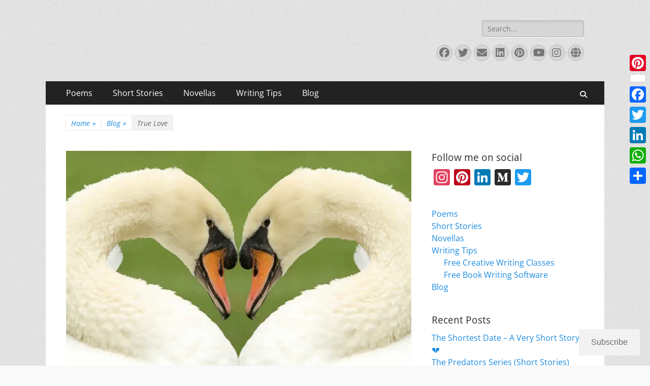

--- FILE ---
content_type: text/html; charset=UTF-8
request_url: https://www.priyaflorence.com/true-love/
body_size: 17488
content:
<!DOCTYPE html><html lang="en-US" prefix="og: https://ogp.me/ns# fb: http://ogp.me/ns/fb#"><head><meta charset="UTF-8"><meta name="viewport" content="width=device-width, initial-scale=1, minimum-scale=1"><link rel="profile" href="https://gmpg.org/xfn/11"> <script data-no-defer="1" data-ezscrex="false" data-cfasync="false" data-pagespeed-no-defer data-cookieconsent="ignore">var ctPublicFunctions = {"_ajax_nonce":"5cbd757aa7","_rest_nonce":"bb449cfb59","_ajax_url":"\/wp-admin\/admin-ajax.php","_rest_url":"https:\/\/www.priyaflorence.com\/wp-json\/","data__cookies_type":"native","data__ajax_type":"admin_ajax","data__bot_detector_enabled":0,"data__frontend_data_log_enabled":1,"cookiePrefix":"","wprocket_detected":false,"host_url":"www.priyaflorence.com","text__ee_click_to_select":"Click to select the whole data","text__ee_original_email":"The complete one is","text__ee_got_it":"Got it","text__ee_blocked":"Blocked","text__ee_cannot_connect":"Cannot connect","text__ee_cannot_decode":"Can not decode email. Unknown reason","text__ee_email_decoder":"CleanTalk email decoder","text__ee_wait_for_decoding":"The magic is on the way!","text__ee_decoding_process":"Please wait a few seconds while we decode the contact data."}</script> <script data-no-defer="1" data-ezscrex="false" data-cfasync="false" data-pagespeed-no-defer data-cookieconsent="ignore">var ctPublic = {"_ajax_nonce":"5cbd757aa7","settings__forms__check_internal":"0","settings__forms__check_external":"0","settings__forms__force_protection":0,"settings__forms__search_test":"1","settings__forms__wc_add_to_cart":"0","settings__data__bot_detector_enabled":0,"settings__sfw__anti_crawler":0,"blog_home":"https:\/\/www.priyaflorence.com\/","pixel__setting":"0","pixel__enabled":false,"pixel__url":null,"data__email_check_before_post":"1","data__email_check_exist_post":0,"data__cookies_type":"native","data__key_is_ok":true,"data__visible_fields_required":true,"wl_brandname":"Anti-Spam by CleanTalk","wl_brandname_short":"CleanTalk","ct_checkjs_key":"7f798ca22a574fd8dd5c29513bbc170ec68cfd3f8411779233a605c0da265270","emailEncoderPassKey":"9936df1bca4049db84ded342f60f081b","bot_detector_forms_excluded":"W10=","advancedCacheExists":false,"varnishCacheExists":false,"wc_ajax_add_to_cart":false}</script> <link media="all" href="https://www.priyaflorence.com/wp-content/cache/autoptimize/css/autoptimize_06868b9269be3f06994327b912b113e1.css" rel="stylesheet"><style media="screen">.site-title a,.site-description{position:absolute !important;clip:rect(1px 1px 1px 1px);clip:rect(1px,1px,1px,1px)}</style><title>True Love - Priya Florence Shah, Bestselling Author</title><meta name="description" content="Discover the essence of true love and embrace the path to genuine connection as a profound journey of heartbreak, transformation, and selflessness."/><meta name="robots" content="index, follow, max-snippet:-1, max-video-preview:-1, max-image-preview:large"/><link rel="canonical" href="https://www.priyaflorence.com/true-love/" /><meta property="og:locale" content="en_US" /><meta property="og:type" content="article" /><meta property="og:title" content="True Love - Priya Florence Shah, Bestselling Author" /><meta property="og:description" content="Discover the essence of true love and embrace the path to genuine connection as a profound journey of heartbreak, transformation, and selflessness." /><meta property="og:url" content="https://www.priyaflorence.com/true-love/" /><meta property="og:site_name" content="Priya Florence Shah, Bestselling Author" /><meta property="article:publisher" content="https://www.facebook.com/priya.florence" /><meta property="article:author" content="https://www.facebook.com/priya.florence/" /><meta property="article:tag" content="Free Verse Poem" /><meta property="article:tag" content="Healing Poems" /><meta property="article:tag" content="Poem About True Love" /><meta property="article:tag" content="Poems About True Love" /><meta property="article:tag" content="True Love Poem" /><meta property="article:tag" content="True Love Poems" /><meta property="article:section" content="Blog" /><meta property="og:updated_time" content="2023-11-06T20:17:35+00:00" /><meta property="og:image" content="https://i0.wp.com/www.priyaflorence.com/wp-content/uploads/2023/11/True-Love.jpg" /><meta property="og:image:secure_url" content="https://i0.wp.com/www.priyaflorence.com/wp-content/uploads/2023/11/True-Love.jpg" /><meta property="og:image:width" content="940" /><meta property="og:image:height" content="600" /><meta property="og:image:alt" content="True Love" /><meta property="og:image:type" content="image/jpeg" /><meta property="article:published_time" content="2023-11-06T16:25:31+00:00" /><meta property="article:modified_time" content="2023-11-06T20:17:35+00:00" /><meta name="twitter:card" content="summary_large_image" /><meta name="twitter:title" content="True Love - Priya Florence Shah, Bestselling Author" /><meta name="twitter:description" content="Discover the essence of true love and embrace the path to genuine connection as a profound journey of heartbreak, transformation, and selflessness." /><meta name="twitter:site" content="@PriyaFlorence" /><meta name="twitter:creator" content="@MarsGlowSeries" /><meta name="twitter:image" content="https://i0.wp.com/www.priyaflorence.com/wp-content/uploads/2023/11/True-Love.jpg" /><meta name="twitter:label1" content="Written by" /><meta name="twitter:data1" content="Priya Florence Shah" /><meta name="twitter:label2" content="Time to read" /><meta name="twitter:data2" content="Less than a minute" /> <script type="application/ld+json" class="rank-math-schema">{"@context":"https://schema.org","@graph":[{"@type":["Person","Organization"],"@id":"https://www.priyaflorence.com/#person","name":"Priya Florence Shah","sameAs":["https://www.facebook.com/priya.florence","https://twitter.com/PriyaFlorence"]},{"@type":"WebSite","@id":"https://www.priyaflorence.com/#website","url":"https://www.priyaflorence.com","name":"Priya Florence Shah","publisher":{"@id":"https://www.priyaflorence.com/#person"},"inLanguage":"en-US"},{"@type":"ImageObject","@id":"https://i0.wp.com/www.priyaflorence.com/wp-content/uploads/2023/11/True-Love.jpg?fit=940%2C600&amp;ssl=1","url":"https://i0.wp.com/www.priyaflorence.com/wp-content/uploads/2023/11/True-Love.jpg?fit=940%2C600&amp;ssl=1","width":"940","height":"600","caption":"True Love","inLanguage":"en-US"},{"@type":"WebPage","@id":"https://www.priyaflorence.com/true-love/#webpage","url":"https://www.priyaflorence.com/true-love/","name":"True Love - Priya Florence Shah, Bestselling Author","datePublished":"2023-11-06T16:25:31+00:00","dateModified":"2023-11-06T20:17:35+00:00","isPartOf":{"@id":"https://www.priyaflorence.com/#website"},"primaryImageOfPage":{"@id":"https://i0.wp.com/www.priyaflorence.com/wp-content/uploads/2023/11/True-Love.jpg?fit=940%2C600&amp;ssl=1"},"inLanguage":"en-US"},{"@type":"Person","@id":"https://www.priyaflorence.com/author/priyaflorence/","name":"Priya Florence Shah","url":"https://www.priyaflorence.com/author/priyaflorence/","image":{"@type":"ImageObject","@id":"https://secure.gravatar.com/avatar/87c20d9974ed4113c339b64c64221a1eaf71ee0fa9fda59b5255fb80c4213c90?s=96&amp;d=mm&amp;r=g","url":"https://secure.gravatar.com/avatar/87c20d9974ed4113c339b64c64221a1eaf71ee0fa9fda59b5255fb80c4213c90?s=96&amp;d=mm&amp;r=g","caption":"Priya Florence Shah","inLanguage":"en-US"},"sameAs":["https://www.priyaflorence.com","https://www.facebook.com/priya.florence/","https://twitter.com/https://twitter.com/MarsGlowSeries"]},{"@type":"BlogPosting","headline":"True Love - Priya Florence Shah, Bestselling Author","datePublished":"2023-11-06T16:25:31+00:00","dateModified":"2023-11-06T20:17:35+00:00","author":{"@id":"https://www.priyaflorence.com/author/priyaflorence/","name":"Priya Florence Shah"},"publisher":{"@id":"https://www.priyaflorence.com/#person"},"description":"Discover the essence of true love and embrace the path to genuine connection as a profound journey of heartbreak, transformation, and selflessness.","name":"True Love - Priya Florence Shah, Bestselling Author","@id":"https://www.priyaflorence.com/true-love/#richSnippet","isPartOf":{"@id":"https://www.priyaflorence.com/true-love/#webpage"},"image":{"@id":"https://i0.wp.com/www.priyaflorence.com/wp-content/uploads/2023/11/True-Love.jpg?fit=940%2C600&amp;ssl=1"},"inLanguage":"en-US","mainEntityOfPage":{"@id":"https://www.priyaflorence.com/true-love/#webpage"}}]}</script> <link rel='dns-prefetch' href='//static.addtoany.com' /><link rel='dns-prefetch' href='//secure.gravatar.com' /><link rel='dns-prefetch' href='//stats.wp.com' /><link rel='dns-prefetch' href='//v0.wordpress.com' /><link rel='dns-prefetch' href='//jetpack.wordpress.com' /><link rel='dns-prefetch' href='//s0.wp.com' /><link rel='dns-prefetch' href='//public-api.wordpress.com' /><link rel='dns-prefetch' href='//0.gravatar.com' /><link rel='dns-prefetch' href='//1.gravatar.com' /><link rel='dns-prefetch' href='//2.gravatar.com' /><link rel='dns-prefetch' href='//widgets.wp.com' /><link rel='preconnect' href='//c0.wp.com' /><link rel='preconnect' href='//i0.wp.com' /><link rel="alternate" type="application/rss+xml" title="Priya Florence Shah, Bestselling Author &raquo; Feed" href="https://www.priyaflorence.com/feed/" /><link rel="alternate" type="application/rss+xml" title="Priya Florence Shah, Bestselling Author &raquo; Comments Feed" href="https://www.priyaflorence.com/comments/feed/" /> <script type="text/javascript">window._wpemojiSettings = {"baseUrl":"https:\/\/s.w.org\/images\/core\/emoji\/16.0.1\/72x72\/","ext":".png","svgUrl":"https:\/\/s.w.org\/images\/core\/emoji\/16.0.1\/svg\/","svgExt":".svg","source":{"concatemoji":"https:\/\/www.priyaflorence.com\/wp-includes\/js\/wp-emoji-release.min.js?ver=6.8.3"}};
/*! This file is auto-generated */
!function(s,n){var o,i,e;function c(e){try{var t={supportTests:e,timestamp:(new Date).valueOf()};sessionStorage.setItem(o,JSON.stringify(t))}catch(e){}}function p(e,t,n){e.clearRect(0,0,e.canvas.width,e.canvas.height),e.fillText(t,0,0);var t=new Uint32Array(e.getImageData(0,0,e.canvas.width,e.canvas.height).data),a=(e.clearRect(0,0,e.canvas.width,e.canvas.height),e.fillText(n,0,0),new Uint32Array(e.getImageData(0,0,e.canvas.width,e.canvas.height).data));return t.every(function(e,t){return e===a[t]})}function u(e,t){e.clearRect(0,0,e.canvas.width,e.canvas.height),e.fillText(t,0,0);for(var n=e.getImageData(16,16,1,1),a=0;a<n.data.length;a++)if(0!==n.data[a])return!1;return!0}function f(e,t,n,a){switch(t){case"flag":return n(e,"\ud83c\udff3\ufe0f\u200d\u26a7\ufe0f","\ud83c\udff3\ufe0f\u200b\u26a7\ufe0f")?!1:!n(e,"\ud83c\udde8\ud83c\uddf6","\ud83c\udde8\u200b\ud83c\uddf6")&&!n(e,"\ud83c\udff4\udb40\udc67\udb40\udc62\udb40\udc65\udb40\udc6e\udb40\udc67\udb40\udc7f","\ud83c\udff4\u200b\udb40\udc67\u200b\udb40\udc62\u200b\udb40\udc65\u200b\udb40\udc6e\u200b\udb40\udc67\u200b\udb40\udc7f");case"emoji":return!a(e,"\ud83e\udedf")}return!1}function g(e,t,n,a){var r="undefined"!=typeof WorkerGlobalScope&&self instanceof WorkerGlobalScope?new OffscreenCanvas(300,150):s.createElement("canvas"),o=r.getContext("2d",{willReadFrequently:!0}),i=(o.textBaseline="top",o.font="600 32px Arial",{});return e.forEach(function(e){i[e]=t(o,e,n,a)}),i}function t(e){var t=s.createElement("script");t.src=e,t.defer=!0,s.head.appendChild(t)}"undefined"!=typeof Promise&&(o="wpEmojiSettingsSupports",i=["flag","emoji"],n.supports={everything:!0,everythingExceptFlag:!0},e=new Promise(function(e){s.addEventListener("DOMContentLoaded",e,{once:!0})}),new Promise(function(t){var n=function(){try{var e=JSON.parse(sessionStorage.getItem(o));if("object"==typeof e&&"number"==typeof e.timestamp&&(new Date).valueOf()<e.timestamp+604800&&"object"==typeof e.supportTests)return e.supportTests}catch(e){}return null}();if(!n){if("undefined"!=typeof Worker&&"undefined"!=typeof OffscreenCanvas&&"undefined"!=typeof URL&&URL.createObjectURL&&"undefined"!=typeof Blob)try{var e="postMessage("+g.toString()+"("+[JSON.stringify(i),f.toString(),p.toString(),u.toString()].join(",")+"));",a=new Blob([e],{type:"text/javascript"}),r=new Worker(URL.createObjectURL(a),{name:"wpTestEmojiSupports"});return void(r.onmessage=function(e){c(n=e.data),r.terminate(),t(n)})}catch(e){}c(n=g(i,f,p,u))}t(n)}).then(function(e){for(var t in e)n.supports[t]=e[t],n.supports.everything=n.supports.everything&&n.supports[t],"flag"!==t&&(n.supports.everythingExceptFlag=n.supports.everythingExceptFlag&&n.supports[t]);n.supports.everythingExceptFlag=n.supports.everythingExceptFlag&&!n.supports.flag,n.DOMReady=!1,n.readyCallback=function(){n.DOMReady=!0}}).then(function(){return e}).then(function(){var e;n.supports.everything||(n.readyCallback(),(e=n.source||{}).concatemoji?t(e.concatemoji):e.wpemoji&&e.twemoji&&(t(e.twemoji),t(e.wpemoji)))}))}((window,document),window._wpemojiSettings);</script> <script type="text/javascript" id="jetpack_related-posts-js-extra">var related_posts_js_options = {"post_heading":"h4"};</script> <script type="text/javascript" id="addtoany-core-js-before">window.a2a_config=window.a2a_config||{};a2a_config.callbacks=[];a2a_config.overlays=[];a2a_config.templates={};</script> <script type="text/javascript" defer src="https://static.addtoany.com/menu/page.js" id="addtoany-core-js"></script> <script type="text/javascript" src="https://www.priyaflorence.com/wp-includes/js/jquery/jquery.min.js?ver=3.7.1" id="jquery-core-js"></script> <script type="text/javascript" id="cookie-law-info-js-extra">var Cli_Data = {"nn_cookie_ids":[],"cookielist":[],"non_necessary_cookies":[],"ccpaEnabled":"","ccpaRegionBased":"","ccpaBarEnabled":"","strictlyEnabled":["necessary","obligatoire"],"ccpaType":"gdpr","js_blocking":"","custom_integration":"","triggerDomRefresh":"","secure_cookies":""};
var cli_cookiebar_settings = {"animate_speed_hide":"500","animate_speed_show":"500","background":"#a37632","border":"#b1a6a6c2","border_on":"","button_1_button_colour":"#000","button_1_button_hover":"#000000","button_1_link_colour":"#fff","button_1_as_button":"1","button_1_new_win":"","button_2_button_colour":"#333","button_2_button_hover":"#292929","button_2_link_colour":"#444","button_2_as_button":"","button_2_hidebar":"1","button_3_button_colour":"#000","button_3_button_hover":"#000000","button_3_link_colour":"#fff","button_3_as_button":"1","button_3_new_win":"","button_4_button_colour":"#000","button_4_button_hover":"#000000","button_4_link_colour":"#fff","button_4_as_button":"1","button_7_button_colour":"#61a229","button_7_button_hover":"#4e8221","button_7_link_colour":"#fff","button_7_as_button":"1","button_7_new_win":"","font_family":"Lucida Sans Unicode, Lucida Grande, sans-serif","header_fix":"","notify_animate_hide":"1","notify_animate_show":"","notify_div_id":"#cookie-law-info-bar","notify_position_horizontal":"right","notify_position_vertical":"bottom","scroll_close":"","scroll_close_reload":"","accept_close_reload":"","reject_close_reload":"","showagain_tab":"1","showagain_background":"#fff","showagain_border":"#000","showagain_div_id":"#cookie-law-info-again","showagain_x_position":"100px","text":"#000","show_once_yn":"","show_once":"10000","logging_on":"","as_popup":"","popup_overlay":"1","bar_heading_text":"","cookie_bar_as":"banner","popup_showagain_position":"bottom-right","widget_position":"left"};
var log_object = {"ajax_url":"https:\/\/www.priyaflorence.com\/wp-admin\/admin-ajax.php"};</script> <!--[if lt IE 9]> <script type="text/javascript" src="https://www.priyaflorence.com/wp-content/themes/catch-responsive/js/html5.min.js?ver=3.7.3" id="catchresponsive-html5-js"></script> <![endif]--><link rel="https://api.w.org/" href="https://www.priyaflorence.com/wp-json/" /><link rel="alternate" title="JSON" type="application/json" href="https://www.priyaflorence.com/wp-json/wp/v2/posts/1364" /><link rel="EditURI" type="application/rsd+xml" title="RSD" href="https://www.priyaflorence.com/xmlrpc.php?rsd" /><meta name="generator" content="WordPress 6.8.3" /><link rel='shortlink' href='https://wp.me/panTDl-m0' /><link rel="alternate" title="oEmbed (JSON)" type="application/json+oembed" href="https://www.priyaflorence.com/wp-json/oembed/1.0/embed?url=https%3A%2F%2Fwww.priyaflorence.com%2Ftrue-love%2F" /><link rel="alternate" title="oEmbed (XML)" type="text/xml+oembed" href="https://www.priyaflorence.com/wp-json/oembed/1.0/embed?url=https%3A%2F%2Fwww.priyaflorence.com%2Ftrue-love%2F&#038;format=xml" /><meta http-equiv="imagetoolbar" content="no"> <script>document.oncontextmenu = function () {
                return false;
            };</script> <script type="text/javascript">document.onselectstart = function () {
                event = event || window.event;
                var custom_input = event.target || event.srcElement;

                if (custom_input.type !== "text" && custom_input.type !== "textarea" && custom_input.type !== "password") {
                    return false;
                } else {
                    return true;
                }

            };
            if (window.sidebar) {
                document.onmousedown = function (e) {
                    var obj = e.target;
                    if (obj.tagName.toUpperCase() === 'SELECT'
                        || obj.tagName.toUpperCase() === "INPUT"
                        || obj.tagName.toUpperCase() === "TEXTAREA"
                        || obj.tagName.toUpperCase() === "PASSWORD") {
                        return true;
                    } else {
                        return false;
                    }
                };
            }
            window.onload = function () {
                document.body.style.webkitTouchCallout = 'none';
                document.body.style.KhtmlUserSelect = 'none';
            }</script> <script type="text/javascript">if (parent.frames.length > 0) {
                top.location.replace(document.location);
            }</script> <script type="text/javascript">document.ondragstart = function () {
                return false;
            };</script> <script type="text/javascript">document.addEventListener('DOMContentLoaded', () => {
                const overlay = document.createElement('div');
                overlay.id = 'overlay';

                Object.assign(overlay.style, {
                    position: 'fixed',
                    top: '0',
                    left: '0',
                    width: '100%',
                    height: '100%',
                    backgroundColor: 'rgba(255, 255, 255, 0.9)',
                    display: 'none',
                    zIndex: '9999'
                });

                document.body.appendChild(overlay);

                document.addEventListener('keydown', (event) => {
                    if (event.metaKey || event.ctrlKey) {
                        overlay.style.display = 'block';
                    }
                });

                document.addEventListener('keyup', (event) => {
                    if (!event.metaKey && !event.ctrlKey) {
                        overlay.style.display = 'none';
                    }
                });
            });</script>    <script type="application/ld+json">{"@context":"http:\/\/schema.org","@type":"BreadcrumbList","itemListElement":[{"@type":"ListItem","position":1,"item":{"@id":"https:\/\/www.priyaflorence.com\/","name":"Home"}},{"@type":"ListItem","position":2,"item":{"@id":"https:\/\/www.priyaflorence.com\/category\/blog\/","name":"Blog"}},{"@type":"ListItem","position":3,"item":{"name":"True Love"}}]}</script> <link rel="icon" href="https://i0.wp.com/www.priyaflorence.com/wp-content/uploads/2021/01/cropped-Mars-Glow-Aera-Cura-science-fiction-novels-books.jpg?fit=32%2C32&#038;ssl=1" sizes="32x32" /><link rel="icon" href="https://i0.wp.com/www.priyaflorence.com/wp-content/uploads/2021/01/cropped-Mars-Glow-Aera-Cura-science-fiction-novels-books.jpg?fit=192%2C192&#038;ssl=1" sizes="192x192" /><link rel="apple-touch-icon" href="https://i0.wp.com/www.priyaflorence.com/wp-content/uploads/2021/01/cropped-Mars-Glow-Aera-Cura-science-fiction-novels-books.jpg?fit=180%2C180&#038;ssl=1" /><meta name="msapplication-TileImage" content="https://i0.wp.com/www.priyaflorence.com/wp-content/uploads/2021/01/cropped-Mars-Glow-Aera-Cura-science-fiction-novels-books.jpg?fit=270%2C270&#038;ssl=1" /><meta property="og:locale" content="en_GB"/><meta property="og:site_name" content="Priya Florence Shah, Bestselling Author"/><meta property="og:title" content="True Love"/><meta property="og:url" content="https://www.priyaflorence.com/true-love/"/><meta property="og:type" content="article"/><meta property="og:description" content="Discover the essence of true love and embrace the path to genuine connection as a profound journey of heartbreak, transformation, and selflessness."/><meta property="og:image" content="https://www.priyaflorence.com/wp-content/uploads/2023/11/True-Love.jpg"/><meta property="og:image:url" content="https://www.priyaflorence.com/wp-content/uploads/2023/11/True-Love.jpg"/><meta property="og:image:secure_url" content="https://www.priyaflorence.com/wp-content/uploads/2023/11/True-Love.jpg"/><meta property="og:image:width" content="940"/><meta property="og:image:height" content="600"/><meta property="article:published_time" content="2023-11-06T16:25:31+00:00"/><meta property="article:modified_time" content="2023-11-06T20:17:35+00:00" /><meta property="og:updated_time" content="2023-11-06T20:17:35+00:00" /><meta property="article:section" content="Blog"/><meta property="article:section" content="Poems"/><meta property="article:section" content="Poetry"/><meta property="article:section" content="Spiritual Growth"/><meta property="article:author" content="https://www.facebook.com/priya.florence/"/><meta property="article:publisher" content="https://www.facebook.com/priya.florence/"/><meta name="twitter:title" content="True Love"/><meta name="twitter:url" content="https://www.priyaflorence.com/true-love/"/><meta name="twitter:description" content="Discover the essence of true love and embrace the path to genuine connection as a profound journey of heartbreak, transformation, and selflessness."/><meta name="twitter:image" content="https://www.priyaflorence.com/wp-content/uploads/2023/11/True-Love.jpg"/><meta name="twitter:card" content="summary_large_image"/><meta name="twitter:creator" content="@https://twitter.com/MarsGlowSeries"/><meta name="twitter:site" content="@MarsGlowSeries"/><link rel="canonical" href="https://www.priyaflorence.com/true-love/"/><meta name="description" content="Discover the essence of true love and embrace the path to genuine connection as a profound journey of heartbreak, transformation, and selflessness."/><meta name="author" content="Priya Florence Shah"/></head><body data-rsssl=1 class="wp-singular post-template-default single single-post postid-1364 single-format-standard custom-background wp-embed-responsive wp-theme-catch-responsive two-columns content-left excerpt-image-left mobile-menu-one"><div id="page" class="hfeed site"><header id="masthead" role="banner"><div class="wrapper"><div id="mobile-header-left-menu" class="mobile-menu-anchor primary-menu"> <a href="#mobile-header-left-nav" id="header-left-menu" class="font-awesome fa-solid fa-menu"> <span class="mobile-menu-text">Menu</span> </a></div><div id="site-branding"><div id="site-header"><p class="site-title"><a href="https://www.priyaflorence.com/" rel="home">Priya Florence Shah, Bestselling Author</a></p><p class="site-description">Books and Poems by Priya Florence Shah</p></div></div><aside class="sidebar sidebar-header-right widget-area"><section class="widget widget_search" id="header-right-search"><div class="widget-wrap"><form apbct-form-sign="native_search" role="search" method="get" class="search-form" action="https://www.priyaflorence.com/"> <label> <span class="screen-reader-text">Search for:</span> <input type="search" class="search-field" placeholder="Search..." value="" name="s" title="Search for:"> </label> <input type="submit" class="search-submit" value="Search"> <input
 class="apbct_special_field apbct_email_id__search_form"
 name="apbct__email_id__search_form"
 aria-label="apbct__label_id__search_form"
 type="text" size="30" maxlength="200" autocomplete="off"
 value=""
 /><input
 id="apbct_submit_id__search_form" 
 class="apbct_special_field apbct__email_id__search_form"
 name="apbct__label_id__search_form"
 aria-label="apbct_submit_name__search_form"
 type="submit"
 size="30"
 maxlength="200"
 value="51450"
 /></form></div></section><section class="widget widget_catchresponsive_social_icons" id="header-right-social-icons"><div class="widget-wrap"> <a class="font-awesome fa-brands fa-facebook" target="_blank" title="Facebook" href="https://www.facebook.com/priya.florence"><span class="screen-reader-text">Facebook</span> </a><a class="font-awesome fa-brands fa-twitter" target="_blank" title="Twitter" href="https://twitter.com/MarsGlowSeries"><span class="screen-reader-text">Twitter</span> </a><a class="font-awesome fa-solid fa-envelope" target="_blank" title="Email" href="mailto:&#112;&#114;i&#121;&#97;&#102;lor&#101;&#110;c&#101;&#64;g&#109;&#97;&#105;&#108;&#46;co&#109;"><span class="screen-reader-text">Email</span> </a><a class="font-awesome fa-brands fa-linkedin" target="_blank" title="LinkedIn" href="https://in.linkedin.com/in/priyashah"><span class="screen-reader-text">LinkedIn</span> </a><a class="font-awesome fa-brands fa-pinterest" target="_blank" title="Pinterest" href="https://www.pinterest.com/priyaflorence/"><span class="screen-reader-text">Pinterest</span> </a><a class="font-awesome fa-brands fa-youtube" target="_blank" title="YouTube" href="https://www.youtube.com/c/PriyaFlorenceShah"><span class="screen-reader-text">YouTube</span> </a><a class="font-awesome fa-brands fa-instagram" target="_blank" title="Instagram" href="https://instagram.com/priyaflorence/"><span class="screen-reader-text">Instagram</span> </a><a class="font-awesome fa-solid fa-globe" target="_blank" title="Website" href="https://www.priyashah.com"><span class="screen-reader-text">Website</span> </a></div></section></aside></div></header><nav class="site-navigation nav-primary search-enabled" role="navigation"><div class="wrapper"><h2 class="screen-reader-text">Primary Menu</h2><div class="screen-reader-text skip-link"><a href="#content" title="Skip to content">Skip to content</a></div><ul id="menu-top-menu" class="menu catchresponsive-nav-menu"><li id="menu-item-1243" class="menu-item menu-item-type-taxonomy menu-item-object-category current-post-ancestor current-menu-parent current-post-parent menu-item-1243"><a href="https://www.priyaflorence.com/category/poems/">Poems</a></li><li id="menu-item-1981" class="menu-item menu-item-type-taxonomy menu-item-object-category menu-item-1981"><a href="https://www.priyaflorence.com/category/short-story/">Short Stories</a></li><li id="menu-item-2069" class="menu-item menu-item-type-taxonomy menu-item-object-category menu-item-2069"><a href="https://www.priyaflorence.com/category/novella/">Novellas</a></li><li id="menu-item-1413" class="menu-item menu-item-type-custom menu-item-object-custom menu-item-has-children menu-item-1413"><a href="https://www.blogbrandz.com/tips/writing-tips/">Writing Tips</a><ul class="sub-menu"><li id="menu-item-1016" class="menu-item menu-item-type-custom menu-item-object-custom menu-item-1016"><a href="https://www.blogbrandz.com/tips/free-creative-writing-classes/">Free Creative Writing Classes</a></li><li id="menu-item-1172" class="menu-item menu-item-type-custom menu-item-object-custom menu-item-1172"><a href="https://www.blogbrandz.com/tips/writing-software/">Free Book Writing Software</a></li></ul></li><li id="menu-item-63" class="menu-item menu-item-type-taxonomy menu-item-object-category current-post-ancestor current-menu-parent current-post-parent menu-item-63"><a href="https://www.priyaflorence.com/category/blog/">Blog</a></li></ul><div id="search-toggle" class="font-awesome fa-solid"> <a class="screen-reader-text" href="#search-container">Search</a></div><div id="search-container" class="displaynone"><form apbct-form-sign="native_search" role="search" method="get" class="search-form" action="https://www.priyaflorence.com/"> <label> <span class="screen-reader-text">Search for:</span> <input type="search" class="search-field" placeholder="Search..." value="" name="s" title="Search for:"> </label> <input type="submit" class="search-submit" value="Search"> <input
 class="apbct_special_field apbct_email_id__search_form"
 name="apbct__email_id__search_form"
 aria-label="apbct__label_id__search_form"
 type="text" size="30" maxlength="200" autocomplete="off"
 value=""
 /><input
 id="apbct_submit_id__search_form" 
 class="apbct_special_field apbct__email_id__search_form"
 name="apbct__label_id__search_form"
 aria-label="apbct_submit_name__search_form"
 type="submit"
 size="30"
 maxlength="200"
 value="69856"
 /></form></div></div></nav><div id="breadcrumb-list"><div class="wrapper"><span class="breadcrumb"><a href="https://www.priyaflorence.com/">Home <span class="sep">&raquo;</span></a></span><span class="breadcrumb"><a href="https://www.priyaflorence.com/category/blog/">Blog<span class="sep">&raquo;</span></a></span><span class="breadcrumb-current">True Love</span></div></div><div id="content" class="site-content"><div class="wrapper"><main id="main" class="site-main" role="main"><article id="post-1364" class="post-1364 post type-post status-publish format-standard has-post-thumbnail hentry category-blog category-poems category-poetry category-spiritual-growth tag-free-verse-poem tag-healing-poems tag-poem-about-true-love tag-poems-about-true-love tag-true-love-poem tag-true-love-poems"><figure class="featured-image full-size"> <img width="940" height="600" src="https://i0.wp.com/www.priyaflorence.com/wp-content/uploads/2023/11/True-Love.jpg?fit=940%2C600&amp;ssl=1" class="attachment-full size-full wp-post-image" alt="True Love" decoding="async" srcset="https://i0.wp.com/www.priyaflorence.com/wp-content/uploads/2023/11/True-Love.jpg?w=940&amp;ssl=1 940w, https://i0.wp.com/www.priyaflorence.com/wp-content/uploads/2023/11/True-Love.jpg?resize=300%2C191&amp;ssl=1 300w, https://i0.wp.com/www.priyaflorence.com/wp-content/uploads/2023/11/True-Love.jpg?resize=768%2C490&amp;ssl=1 768w" sizes="(max-width: 940px) 100vw, 940px" /></figure><div class="entry-container"><header class="entry-header"><h1 class="entry-title">True Love</h1><p class="entry-meta"><span class="posted-on"><span class="screen-reader-text">Posted on</span><a href="https://www.priyaflorence.com/true-love/" rel="bookmark"><time class="entry-date published" datetime="2023-11-06T16:25:31+00:00">November 6, 2023</time><time class="updated" datetime="2023-11-06T20:17:35+00:00">November 6, 2023</time></a></span><span class="byline"><span class="author vcard"><span class="screen-reader-text">Author</span><a class="url fn n" href="https://www.priyaflorence.com/author/priyaflorence/">Priya Florence Shah</a></span></span></p></header><div class="entry-content"><div class="addtoany_share_save_container addtoany_content addtoany_content_top"><div class="a2a_kit a2a_kit_size_32 addtoany_list" data-a2a-url="https://www.priyaflorence.com/true-love/" data-a2a-title="True Love"><a class="a2a_button_pinterest a2a_counter" href="https://www.addtoany.com/add_to/pinterest?linkurl=https%3A%2F%2Fwww.priyaflorence.com%2Ftrue-love%2F&amp;linkname=True%20Love" title="Pinterest" rel="nofollow noopener" target="_blank"></a><a class="a2a_button_facebook" href="https://www.addtoany.com/add_to/facebook?linkurl=https%3A%2F%2Fwww.priyaflorence.com%2Ftrue-love%2F&amp;linkname=True%20Love" title="Facebook" rel="nofollow noopener" target="_blank"></a><a class="a2a_button_twitter" href="https://www.addtoany.com/add_to/twitter?linkurl=https%3A%2F%2Fwww.priyaflorence.com%2Ftrue-love%2F&amp;linkname=True%20Love" title="Twitter" rel="nofollow noopener" target="_blank"></a><a class="a2a_button_linkedin" href="https://www.addtoany.com/add_to/linkedin?linkurl=https%3A%2F%2Fwww.priyaflorence.com%2Ftrue-love%2F&amp;linkname=True%20Love" title="LinkedIn" rel="nofollow noopener" target="_blank"></a><a class="a2a_button_whatsapp" href="https://www.addtoany.com/add_to/whatsapp?linkurl=https%3A%2F%2Fwww.priyaflorence.com%2Ftrue-love%2F&amp;linkname=True%20Love" title="WhatsApp" rel="nofollow noopener" target="_blank"></a><a class="a2a_dd addtoany_share_save addtoany_share" href="https://www.addtoany.com/share"></a></div></div><p><em>Discover the essence of true love and embrace the path to genuine connection as a profound journey of heartbreak, transformation, and selflessness.</em></p><hr /><p>She asked the sage, “How can I find true love?” The wise one replied, “You must allow your heart to break.”</p><p>For, how can you truly love unconditionally unless you have been unmade and remade, torn apart, and put back together in a more evolved form…</p><p>…the way a caterpillar allows its body to turn to mush and goes through the anguish of transformation so it can become a butterfly?</p><p>And that is what true love will require from you. The willingness to allow your ego to die, so you can find your soul and meet with your beloved devoid of its trappings.</p><p>True love is not about what you get, but what you give.</p><p>So, drop your mask, your pretense, your power play, and your fears. For, when you love unconditionally, you always win, even if it is not reciprocated.</p><p>You cannot control how you are loved. What you can control is how you love. And that is how you find true love.</p><p><img data-recalc-dims="1" decoding="async" src="https://i0.wp.com/www.priyaflorence.com/wp-content/uploads/2023/11/true-love-poem.jpg?w=780&#038;ssl=1" alt="True Love" data-pin-media="https://www.priyaflorence.com/wp-content/uploads/2023/11/true-love-poem.jpg" data-pin-description="Discover the essence of true love and embrace the path to genuine connection as a profound journey of heartbreak, transformation, and selflessness #truelove #lovepoems #lovepoem #transformation #poem #poetry #freestylepoem #freeversepoem" data-pin-url="https://www.priyaflorence.com/true-love/" data-pin-id="182747697373030340" /></p><div class="sharedaddy sd-sharing-enabled"><div class="robots-nocontent sd-block sd-social sd-social-official sd-sharing"><h3 class="sd-title">Share this:</h3><div class="sd-content"><ul><li><a href="#" class="sharing-anchor sd-button share-more"><span>Share</span></a></li><li class="share-end"></li></ul><div class="sharing-hidden"><div class="inner" style="display: none;"><ul><li class="share-twitter"><a href="https://twitter.com/share" class="twitter-share-button" data-url="https://www.priyaflorence.com/true-love/" data-text="True Love"  >Tweet</a></li><li class="share-facebook"><div class="fb-share-button" data-href="https://www.priyaflorence.com/true-love/" data-layout="button_count"></div></li><li class="share-pinterest"><div class="pinterest_button"><a href="https://www.pinterest.com/pin/create/button/?url=https%3A%2F%2Fwww.priyaflorence.com%2Ftrue-love%2F&#038;media=https%3A%2F%2Fi0.wp.com%2Fwww.priyaflorence.com%2Fwp-content%2Fuploads%2F2023%2F11%2FTrue-Love.jpg%3Ffit%3D940%252C600%26ssl%3D1&#038;description=True%20Love" data-pin-do="buttonPin" data-pin-config="beside"><img data-recalc-dims="1" src="https://i0.wp.com/assets.pinterest.com/images/pidgets/pinit_fg_en_rect_gray_20.png?w=780" /></a></div></li><li class="share-jetpack-whatsapp"><a rel="nofollow noopener noreferrer"
 data-shared="sharing-whatsapp-1364"
 class="share-jetpack-whatsapp sd-button"
 href="https://www.priyaflorence.com/true-love/?share=jetpack-whatsapp"
 target="_blank"
 aria-labelledby="sharing-whatsapp-1364"
 > <span id="sharing-whatsapp-1364" hidden>Click to share on WhatsApp (Opens in new window)</span> <span>WhatsApp</span> </a></li><li class="share-end"></li></ul></div></div></div></div></div><div class='sharedaddy sd-block sd-like jetpack-likes-widget-wrapper jetpack-likes-widget-unloaded' id='like-post-wrapper-153458763-1364-696e3492586aa' data-src='https://widgets.wp.com/likes/?ver=15.4#blog_id=153458763&amp;post_id=1364&amp;origin=www.priyaflorence.com&amp;obj_id=153458763-1364-696e3492586aa' data-name='like-post-frame-153458763-1364-696e3492586aa' data-title='Like or Reblog'><h3 class="sd-title">Like this:</h3><div class='likes-widget-placeholder post-likes-widget-placeholder' style='height: 55px;'><span class='button'><span>Like</span></span> <span class="loading">Loading...</span></div><span class='sd-text-color'></span><a class='sd-link-color'></a></div><div id='jp-relatedposts' class='jp-relatedposts' ><h3 class="jp-relatedposts-headline"><em>Related</em></h3></div><div class="addtoany_share_save_container addtoany_content addtoany_content_bottom"><div class="a2a_kit a2a_kit_size_32 addtoany_list" data-a2a-url="https://www.priyaflorence.com/true-love/" data-a2a-title="True Love"><a class="a2a_button_pinterest a2a_counter" href="https://www.addtoany.com/add_to/pinterest?linkurl=https%3A%2F%2Fwww.priyaflorence.com%2Ftrue-love%2F&amp;linkname=True%20Love" title="Pinterest" rel="nofollow noopener" target="_blank"></a><a class="a2a_button_facebook" href="https://www.addtoany.com/add_to/facebook?linkurl=https%3A%2F%2Fwww.priyaflorence.com%2Ftrue-love%2F&amp;linkname=True%20Love" title="Facebook" rel="nofollow noopener" target="_blank"></a><a class="a2a_button_twitter" href="https://www.addtoany.com/add_to/twitter?linkurl=https%3A%2F%2Fwww.priyaflorence.com%2Ftrue-love%2F&amp;linkname=True%20Love" title="Twitter" rel="nofollow noopener" target="_blank"></a><a class="a2a_button_linkedin" href="https://www.addtoany.com/add_to/linkedin?linkurl=https%3A%2F%2Fwww.priyaflorence.com%2Ftrue-love%2F&amp;linkname=True%20Love" title="LinkedIn" rel="nofollow noopener" target="_blank"></a><a class="a2a_button_whatsapp" href="https://www.addtoany.com/add_to/whatsapp?linkurl=https%3A%2F%2Fwww.priyaflorence.com%2Ftrue-love%2F&amp;linkname=True%20Love" title="WhatsApp" rel="nofollow noopener" target="_blank"></a><a class="a2a_dd addtoany_share_save addtoany_share" href="https://www.addtoany.com/share"></a></div></div><div class="wp-block-group has-border-color" style="border-style:none;border-width:0px;margin-top:32px;margin-bottom:32px;padding-top:0px;padding-right:0px;padding-bottom:0px;padding-left:0px"><div class="wp-block-group__inner-container is-layout-flow wp-block-group-is-layout-flow"><hr class="wp-block-separator has-alpha-channel-opacity is-style-wide" style="margin-bottom:24px"/><h3 class="wp-block-heading has-text-align-center" style="margin-top:4px;margin-bottom:10px">Discover more from Priya Florence Shah, Bestselling Author</h3><p class="has-text-align-center" style="margin-top:10px;margin-bottom:10px;font-size:15px">Subscribe to get the latest posts sent to your email.</p><div class="wp-block-group"><div class="wp-block-group__inner-container is-layout-constrained wp-container-core-group-is-layout-bcfe9290 wp-block-group-is-layout-constrained"><div class="wp-block-jetpack-subscriptions__supports-newline wp-block-jetpack-subscriptions"><div class="wp-block-jetpack-subscriptions__container is-not-subscriber"><form
 action="https://wordpress.com/email-subscriptions"
 method="post"
 accept-charset="utf-8"
 data-blog="153458763"
 data-post_access_level="everybody"
 data-subscriber_email=""
 id="subscribe-blog"
 ><div class="wp-block-jetpack-subscriptions__form-elements"><p id="subscribe-email"> <label
 id="subscribe-field-label"
 for="subscribe-field"
 class="screen-reader-text"
 > Type your email… </label> <input
 required="required"
 type="email"
 name="email"
 autocomplete="email"
 class="no-border-radius "
 style="font-size: 16px;padding: 15px 23px 15px 23px;border-radius: 0px;border-width: 1px;"
 placeholder="Type your email…"
 value=""
 id="subscribe-field"
 title="Please fill in this field."
 /></p><p id="subscribe-submit"
 > <input type="hidden" name="action" value="subscribe"/> <input type="hidden" name="blog_id" value="153458763"/> <input type="hidden" name="source" value="https://www.priyaflorence.com/true-love/"/> <input type="hidden" name="sub-type" value="subscribe-block"/> <input type="hidden" name="app_source" value="subscribe-block-post-end"/> <input type="hidden" name="redirect_fragment" value="subscribe-blog"/> <input type="hidden" name="lang" value="en_US"/> <input type="hidden" id="_wpnonce" name="_wpnonce" value="572c5a5828" /><input type="hidden" name="_wp_http_referer" value="/true-love/" /><input type="hidden" name="post_id" value="1364"/> <button type="submit"
 class="wp-block-button__link no-border-radius"
 style="font-size: 16px;padding: 15px 23px 15px 23px;margin: 0; margin-left: 10px;border-radius: 0px;border-width: 1px;"
 name="jetpack_subscriptions_widget"
 > Subscribe </button></p></div></form></div></div></div></div></div></div></div><footer class="entry-footer"><p class="entry-meta"><span class="cat-links"><span class="screen-reader-text">Categories</span><a href="https://www.priyaflorence.com/category/blog/" rel="category tag">Blog</a>, <a href="https://www.priyaflorence.com/category/poems/" rel="category tag">Poems</a>, <a href="https://www.priyaflorence.com/category/poetry/" rel="category tag">Poetry</a>, <a href="https://www.priyaflorence.com/category/spiritual-growth/" rel="category tag">Spiritual Growth</a></span><span class="tags-links"><span class="screen-reader-text">Tags</span><a href="https://www.priyaflorence.com/tag/free-verse-poem/" rel="tag">Free Verse Poem</a>, <a href="https://www.priyaflorence.com/tag/healing-poems/" rel="tag">Healing Poems</a>, <a href="https://www.priyaflorence.com/tag/poem-about-true-love/" rel="tag">Poem About True Love</a>, <a href="https://www.priyaflorence.com/tag/poems-about-true-love/" rel="tag">Poems About True Love</a>, <a href="https://www.priyaflorence.com/tag/true-love-poem/" rel="tag">True Love Poem</a>, <a href="https://www.priyaflorence.com/tag/true-love-poems/" rel="tag">True Love Poems</a></span></p></footer></div></article><nav class="navigation post-navigation" aria-label="Posts"><h2 class="screen-reader-text">Post navigation</h2><div class="nav-links"><div class="nav-previous"><a href="https://www.priyaflorence.com/loving-kindness-meditation/" rel="prev"><span class="meta-nav" aria-hidden="true">&larr; Previous</span> <span class="screen-reader-text">Previous post:</span> <span class="post-title">Circle of Compassion: A Loving-Kindness Meditation</span></a></div><div class="nav-next"><a href="https://www.priyaflorence.com/gift-of-healing/" rel="next"><span class="meta-nav" aria-hidden="true">Next &rarr;</span> <span class="screen-reader-text">Next post:</span> <span class="post-title">Healing IS The Gift</span></a></div></div></nav></main><aside class="sidebar sidebar-primary widget-area" role="complementary"><section id="a2a_follow_widget-3" class="widget widget_a2a_follow_widget"><div class="widget-wrap"><h4 class="widget-title">Follow me on social</h4><div class="a2a_kit a2a_kit_size_32 a2a_follow addtoany_list"><a class="a2a_button_instagram" href="https://www.instagram.com/priyaflorence" title="Instagram" rel="noopener" target="_blank"></a><a class="a2a_button_pinterest" href="https://www.pinterest.com/priyaflorence" title="Pinterest" rel="noopener" target="_blank"></a><a class="a2a_button_linkedin" href="https://www.linkedin.com/in/priyashah" title="LinkedIn" rel="noopener" target="_blank"></a><a class="a2a_button_medium" href="https://medium.com/@priyaflorence" title="Medium" rel="noopener" target="_blank"></a><a class="a2a_button_twitter" href="https://x.com/blogbrandz" title="Twitter" rel="noopener" target="_blank"></a></div></div></section><section id="nav_menu-2" class="widget widget_nav_menu"><div class="widget-wrap"><div class="menu-top-menu-container"><ul id="menu-top-menu-1" class="menu"><li class="menu-item menu-item-type-taxonomy menu-item-object-category current-post-ancestor current-menu-parent current-post-parent menu-item-1243"><a href="https://www.priyaflorence.com/category/poems/">Poems</a></li><li class="menu-item menu-item-type-taxonomy menu-item-object-category menu-item-1981"><a href="https://www.priyaflorence.com/category/short-story/">Short Stories</a></li><li class="menu-item menu-item-type-taxonomy menu-item-object-category menu-item-2069"><a href="https://www.priyaflorence.com/category/novella/">Novellas</a></li><li class="menu-item menu-item-type-custom menu-item-object-custom menu-item-has-children menu-item-1413"><a href="https://www.blogbrandz.com/tips/writing-tips/">Writing Tips</a><ul class="sub-menu"><li class="menu-item menu-item-type-custom menu-item-object-custom menu-item-1016"><a href="https://www.blogbrandz.com/tips/free-creative-writing-classes/">Free Creative Writing Classes</a></li><li class="menu-item menu-item-type-custom menu-item-object-custom menu-item-1172"><a href="https://www.blogbrandz.com/tips/writing-software/">Free Book Writing Software</a></li></ul></li><li class="menu-item menu-item-type-taxonomy menu-item-object-category current-post-ancestor current-menu-parent current-post-parent menu-item-63"><a href="https://www.priyaflorence.com/category/blog/">Blog</a></li></ul></div></div></section><section id="recent-posts-2" class="widget widget_recent_entries"><div class="widget-wrap"><h4 class="widget-title">Recent Posts</h4><ul><li> <a href="https://www.priyaflorence.com/the-shortest-date/">The Shortest Date &#8211; A Very Short Story 💔</a></li><li> <a href="https://www.priyaflorence.com/predators-series/">The Predators Series (Short Stories)</a></li><li> <a href="https://www.priyaflorence.com/veilfire-short-story/">Veilfire 🔥🕯️ A Short Story</a></li><li> <a href="https://www.priyaflorence.com/the-succubus/">The Succubus 🌀 A Novella</a></li><li> <a href="https://www.priyaflorence.com/the-ashes-of-saint-langley/">The Ashes of Saint Langley ☠️ A Short Story</a></li></ul></div></section><section id="categories-2" class="widget widget_categories"><div class="widget-wrap"><h4 class="widget-title">Categories</h4><form action="https://www.priyaflorence.com" method="get"><label class="screen-reader-text" for="cat">Categories</label><select  name='cat' id='cat' class='postform'><option value='-1'>Select Category</option><option class="level-0" value="1">Blog</option><option class="level-0" value="76">Blogging Tips</option><option class="level-0" value="173">Book Promotion Tips</option><option class="level-0" value="174">Book Reviews</option><option class="level-0" value="228">Books For Kids</option><option class="level-0" value="16">Entrepreneur Inspiration</option><option class="level-0" value="17">Entrepreneur Motivation</option><option class="level-0" value="227">Healing Books</option><option class="level-0" value="126">Mars Glow Series</option><option class="level-0" value="355">My Books</option><option class="level-0" value="381">Novella</option><option class="level-0" value="145">Online Creative Writing Courses</option><option class="level-0" value="296">Original Songs</option><option class="level-0" value="109">Personal Development</option><option class="level-0" value="194">Poems</option><option class="level-0" value="193">Poetry</option><option class="level-0" value="133">Science Fiction Books</option><option class="level-0" value="338">Short Story</option><option class="level-0" value="283">Spiritual Growth</option><option class="level-0" value="38">Success Mindset</option><option class="level-0" value="144">Writing Advice</option><option class="level-0" value="143">Writing Tips</option> </select></form><script type="text/javascript">(function() {
	var dropdown = document.getElementById( "cat" );
	function onCatChange() {
		if ( dropdown.options[ dropdown.selectedIndex ].value > 0 ) {
			dropdown.parentNode.submit();
		}
	}
	dropdown.onchange = onCatChange;
})();</script> </div></section></aside></div></div><section id="featured-content" class="layout-three featured-page-content border-top"><div class="wrapper"><div class="featured-heading-wrap"><h2 id="featured-heading" class="entry-title">Featured Posts</h2><p>My Books</p></div><div class="featured-content-wrap"><article id="featured-post-1" class="post hentry featured-page-content"><figure class="featured-homepage-image"> <a href="https://www.priyaflorence.com/ganymede/" title="Science-Fiction Short Story"> <img width="350" height="197" src="https://i0.wp.com/www.priyaflorence.com/wp-content/uploads/2021/01/Ganymede-Featured-Image.jpg?resize=350%2C197&amp;ssl=1" class="pngfix wp-post-image" alt="Permalink to: Science-Fiction Short Story" title="Permalink to: Science-Fiction Short Story" decoding="async" loading="lazy" srcset="https://i0.wp.com/www.priyaflorence.com/wp-content/uploads/2021/01/Ganymede-Featured-Image.jpg?resize=350%2C197&amp;ssl=1 350w, https://i0.wp.com/www.priyaflorence.com/wp-content/uploads/2021/01/Ganymede-Featured-Image.jpg?resize=860%2C484&amp;ssl=1 860w, https://i0.wp.com/www.priyaflorence.com/wp-content/uploads/2021/01/Ganymede-Featured-Image.jpg?zoom=2&amp;resize=350%2C197&amp;ssl=1 700w" sizes="auto, (max-width: 350px) 100vw, 350px" /> </a></figure><div class="entry-container"><header class="entry-header"><h2 class="entry-title"> <a href="https://www.priyaflorence.com/ganymede/" rel="bookmark">Science-Fiction Short Story</a></h2></header></div></article><article id="featured-post-2" class="post hentry featured-page-content"><figure class="featured-homepage-image"> <a href="https://www.priyaflorence.com/mars-glow-series/" title="Mars Glow: Aera Cura &#8211; A Novella"> <img width="350" height="197" src="https://i0.wp.com/www.priyaflorence.com/wp-content/uploads/2021/01/Mars-Glow-Aera-Cura-Featured-Image.jpg?resize=350%2C197&amp;ssl=1" class="pngfix wp-post-image" alt="Permalink to: Mars Glow: Aera Cura &#8211; A Novella" title="Permalink to: Mars Glow: Aera Cura &#8211; A Novella" decoding="async" loading="lazy" srcset="https://i0.wp.com/www.priyaflorence.com/wp-content/uploads/2021/01/Mars-Glow-Aera-Cura-Featured-Image.jpg?w=1200&amp;ssl=1 1200w, https://i0.wp.com/www.priyaflorence.com/wp-content/uploads/2021/01/Mars-Glow-Aera-Cura-Featured-Image.jpg?resize=300%2C169&amp;ssl=1 300w, https://i0.wp.com/www.priyaflorence.com/wp-content/uploads/2021/01/Mars-Glow-Aera-Cura-Featured-Image.jpg?resize=1024%2C576&amp;ssl=1 1024w, https://i0.wp.com/www.priyaflorence.com/wp-content/uploads/2021/01/Mars-Glow-Aera-Cura-Featured-Image.jpg?resize=768%2C432&amp;ssl=1 768w, https://i0.wp.com/www.priyaflorence.com/wp-content/uploads/2021/01/Mars-Glow-Aera-Cura-Featured-Image.jpg?resize=350%2C197&amp;ssl=1 350w, https://i0.wp.com/www.priyaflorence.com/wp-content/uploads/2021/01/Mars-Glow-Aera-Cura-Featured-Image.jpg?resize=860%2C484&amp;ssl=1 860w" sizes="auto, (max-width: 350px) 100vw, 350px" /> </a></figure><div class="entry-container"><header class="entry-header"><h2 class="entry-title"> <a href="https://www.priyaflorence.com/mars-glow-series/" rel="bookmark">Mars Glow: Aera Cura &#8211; A Novella</a></h2></header></div></article><article id="featured-post-3" class="post hentry featured-page-content"><figure class="featured-homepage-image"> <a href="https://www.priyaflorence.com/quotes/" title="Priya Florence Shah Quotes To Live By"> <img width="350" height="197" src="https://i0.wp.com/www.priyaflorence.com/wp-content/uploads/2022/09/emotions-quote-twitter.jpg?resize=350%2C197&amp;ssl=1" class="pngfix wp-post-image" alt="Permalink to: Priya Florence Shah Quotes To Live By" title="Permalink to: Priya Florence Shah Quotes To Live By" decoding="async" loading="lazy" srcset="https://i0.wp.com/www.priyaflorence.com/wp-content/uploads/2022/09/emotions-quote-twitter.jpg?w=1600&amp;ssl=1 1600w, https://i0.wp.com/www.priyaflorence.com/wp-content/uploads/2022/09/emotions-quote-twitter.jpg?resize=300%2C169&amp;ssl=1 300w, https://i0.wp.com/www.priyaflorence.com/wp-content/uploads/2022/09/emotions-quote-twitter.jpg?resize=1024%2C576&amp;ssl=1 1024w, https://i0.wp.com/www.priyaflorence.com/wp-content/uploads/2022/09/emotions-quote-twitter.jpg?resize=768%2C432&amp;ssl=1 768w, https://i0.wp.com/www.priyaflorence.com/wp-content/uploads/2022/09/emotions-quote-twitter.jpg?resize=1536%2C864&amp;ssl=1 1536w, https://i0.wp.com/www.priyaflorence.com/wp-content/uploads/2022/09/emotions-quote-twitter.jpg?resize=350%2C197&amp;ssl=1 350w, https://i0.wp.com/www.priyaflorence.com/wp-content/uploads/2022/09/emotions-quote-twitter.jpg?resize=528%2C297&amp;ssl=1 528w, https://i0.wp.com/www.priyaflorence.com/wp-content/uploads/2022/09/emotions-quote-twitter.jpg?resize=860%2C484&amp;ssl=1 860w" sizes="auto, (max-width: 350px) 100vw, 350px" /> </a></figure><div class="entry-container"><header class="entry-header"><h2 class="entry-title"> <a href="https://www.priyaflorence.com/quotes/" rel="bookmark">Priya Florence Shah Quotes To Live By</a></h2></header></div></article></div></div></section><footer id="colophon" class="site-footer" role="contentinfo"><div id="site-generator"><div class="wrapper"><div id="footer-content" class="copyright">Copyright &copy; 2026 <a href="https://www.priyaflorence.com/">Priya Florence Shah, Bestselling Author</a>. All Rights Reserved. <a class="privacy-policy-link" href="https://www.priyaflorence.com/privacy-policy/" rel="privacy-policy">Privacy Policy</a> &#124; Catch Responsive&nbsp;by&nbsp;<a target="_blank" href="https://catchthemes.com/">Catch Themes</a></div></div></div></footer></div> <a href="#masthead" id="scrollup" class="font-awesome fa-solid"><span class="screen-reader-text">Scroll Up</span></a><nav id="mobile-header-left-nav" class="mobile-menu" role="navigation"><ul id="header-left-nav" class="menu"><li class="menu-item menu-item-type-taxonomy menu-item-object-category current-post-ancestor current-menu-parent current-post-parent menu-item-1243"><a href="https://www.priyaflorence.com/category/poems/">Poems</a></li><li class="menu-item menu-item-type-taxonomy menu-item-object-category menu-item-1981"><a href="https://www.priyaflorence.com/category/short-story/">Short Stories</a></li><li class="menu-item menu-item-type-taxonomy menu-item-object-category menu-item-2069"><a href="https://www.priyaflorence.com/category/novella/">Novellas</a></li><li class="menu-item menu-item-type-custom menu-item-object-custom menu-item-has-children menu-item-1413"><a href="https://www.blogbrandz.com/tips/writing-tips/">Writing Tips</a><ul class="sub-menu"><li class="menu-item menu-item-type-custom menu-item-object-custom menu-item-1016"><a href="https://www.blogbrandz.com/tips/free-creative-writing-classes/">Free Creative Writing Classes</a></li><li class="menu-item menu-item-type-custom menu-item-object-custom menu-item-1172"><a href="https://www.blogbrandz.com/tips/writing-software/">Free Book Writing Software</a></li></ul></li><li class="menu-item menu-item-type-taxonomy menu-item-object-category current-post-ancestor current-menu-parent current-post-parent menu-item-63"><a href="https://www.priyaflorence.com/category/blog/">Blog</a></li></ul></nav> <script>document.addEventListener('DOMContentLoaded', function () {
                        setTimeout(function(){
                            if( document.querySelectorAll('[name^=ct_checkjs]').length > 0 ) {
                                if (typeof apbct_public_sendAJAX === 'function' && typeof apbct_js_keys__set_input_value === 'function') {
                                    apbct_public_sendAJAX(	
                                    { action: 'apbct_js_keys__get' },	
                                    { callback: apbct_js_keys__set_input_value })
                                }
                            }
                        },0)					    
                    })</script><script type="speculationrules">{"prefetch":[{"source":"document","where":{"and":[{"href_matches":"\/*"},{"not":{"href_matches":["\/wp-*.php","\/wp-admin\/*","\/wp-content\/uploads\/*","\/wp-content\/*","\/wp-content\/plugins\/*","\/wp-content\/themes\/catch-responsive\/*","\/*\\?(.+)"]}},{"not":{"selector_matches":"a[rel~=\"nofollow\"]"}},{"not":{"selector_matches":".no-prefetch, .no-prefetch a"}}]},"eagerness":"conservative"}]}</script> <div class="a2a_kit a2a_kit_size_32 a2a_floating_style a2a_vertical_style" style="right:0px;top:100px;background-color:transparent"><a class="a2a_button_pinterest a2a_counter" href="https://www.addtoany.com/add_to/pinterest?linkurl=https%3A%2F%2Fwww.priyaflorence.com%2Ftrue-love%2F&amp;linkname=True%20Love%20-%20Priya%20Florence%20Shah%2C%20Bestselling%20Author" title="Pinterest" rel="nofollow noopener" target="_blank"></a><a class="a2a_button_facebook" href="https://www.addtoany.com/add_to/facebook?linkurl=https%3A%2F%2Fwww.priyaflorence.com%2Ftrue-love%2F&amp;linkname=True%20Love%20-%20Priya%20Florence%20Shah%2C%20Bestselling%20Author" title="Facebook" rel="nofollow noopener" target="_blank"></a><a class="a2a_button_twitter" href="https://www.addtoany.com/add_to/twitter?linkurl=https%3A%2F%2Fwww.priyaflorence.com%2Ftrue-love%2F&amp;linkname=True%20Love%20-%20Priya%20Florence%20Shah%2C%20Bestselling%20Author" title="Twitter" rel="nofollow noopener" target="_blank"></a><a class="a2a_button_linkedin" href="https://www.addtoany.com/add_to/linkedin?linkurl=https%3A%2F%2Fwww.priyaflorence.com%2Ftrue-love%2F&amp;linkname=True%20Love%20-%20Priya%20Florence%20Shah%2C%20Bestselling%20Author" title="LinkedIn" rel="nofollow noopener" target="_blank"></a><a class="a2a_button_whatsapp" href="https://www.addtoany.com/add_to/whatsapp?linkurl=https%3A%2F%2Fwww.priyaflorence.com%2Ftrue-love%2F&amp;linkname=True%20Love%20-%20Priya%20Florence%20Shah%2C%20Bestselling%20Author" title="WhatsApp" rel="nofollow noopener" target="_blank"></a><a class="a2a_dd addtoany_share_save addtoany_share" href="https://www.addtoany.com/share"></a></div><div id="cookie-law-info-bar" data-nosnippet="true"><span>This website uses cookies to improve your experience. We'll assume you're ok with this, but you can opt-out if you wish.<a role='button' data-cli_action="accept" id="cookie_action_close_header" class="medium cli-plugin-button cli-plugin-main-button cookie_action_close_header cli_action_button wt-cli-accept-btn" style="display:inline-block">Accept</a> <a href="https://priyaflorence.com" id="CONSTANT_OPEN_URL" target="_blank" class="cli-plugin-main-link" style="display:inline-block">Read More</a></span></div><div id="cookie-law-info-again" style="display:none" data-nosnippet="true"><span id="cookie_hdr_showagain">Privacy &amp; Cookies Policy</span></div><div class="cli-modal" data-nosnippet="true" id="cliSettingsPopup" tabindex="-1" role="dialog" aria-labelledby="cliSettingsPopup" aria-hidden="true"><div class="cli-modal-dialog" role="document"><div class="cli-modal-content cli-bar-popup"> <button type="button" class="cli-modal-close" id="cliModalClose"> <svg class="" viewBox="0 0 24 24"><path d="M19 6.41l-1.41-1.41-5.59 5.59-5.59-5.59-1.41 1.41 5.59 5.59-5.59 5.59 1.41 1.41 5.59-5.59 5.59 5.59 1.41-1.41-5.59-5.59z"></path><path d="M0 0h24v24h-24z" fill="none"></path></svg> <span class="wt-cli-sr-only">Close</span> </button><div class="cli-modal-body"><div class="cli-container-fluid cli-tab-container"><div class="cli-row"><div class="cli-col-12 cli-align-items-stretch cli-px-0"><div class="cli-privacy-overview"><h4>Privacy Overview</h4><div class="cli-privacy-content"><div class="cli-privacy-content-text">This website uses cookies to improve your experience while you navigate through the website. Out of these, the cookies that are categorized as necessary are stored on your browser as they are essential for the working of basic functionalities of the website. We also use third-party cookies that help us analyze and understand how you use this website. These cookies will be stored in your browser only with your consent. You also have the option to opt-out of these cookies. But opting out of some of these cookies may affect your browsing experience.</div></div> <a class="cli-privacy-readmore" aria-label="Show more" role="button" data-readmore-text="Show more" data-readless-text="Show less"></a></div></div><div class="cli-col-12 cli-align-items-stretch cli-px-0 cli-tab-section-container"><div class="cli-tab-section"><div class="cli-tab-header"> <a role="button" tabindex="0" class="cli-nav-link cli-settings-mobile" data-target="necessary" data-toggle="cli-toggle-tab"> Necessary </a><div class="wt-cli-necessary-checkbox"> <input type="checkbox" class="cli-user-preference-checkbox"  id="wt-cli-checkbox-necessary" data-id="checkbox-necessary" checked="checked"  /> <label class="form-check-label" for="wt-cli-checkbox-necessary">Necessary</label></div> <span class="cli-necessary-caption">Always Enabled</span></div><div class="cli-tab-content"><div class="cli-tab-pane cli-fade" data-id="necessary"><div class="wt-cli-cookie-description"> Necessary cookies are absolutely essential for the website to function properly. This category only includes cookies that ensures basic functionalities and security features of the website. These cookies do not store any personal information.</div></div></div></div><div class="cli-tab-section"><div class="cli-tab-header"> <a role="button" tabindex="0" class="cli-nav-link cli-settings-mobile" data-target="non-necessary" data-toggle="cli-toggle-tab"> Non-necessary </a><div class="cli-switch"> <input type="checkbox" id="wt-cli-checkbox-non-necessary" class="cli-user-preference-checkbox"  data-id="checkbox-non-necessary" checked='checked' /> <label for="wt-cli-checkbox-non-necessary" class="cli-slider" data-cli-enable="Enabled" data-cli-disable="Disabled"><span class="wt-cli-sr-only">Non-necessary</span></label></div></div><div class="cli-tab-content"><div class="cli-tab-pane cli-fade" data-id="non-necessary"><div class="wt-cli-cookie-description"> Any cookies that may not be particularly necessary for the website to function and is used specifically to collect user personal data via analytics, ads, other embedded contents are termed as non-necessary cookies. It is mandatory to procure user consent prior to running these cookies on your website.</div></div></div></div></div></div></div></div><div class="cli-modal-footer"><div class="wt-cli-element cli-container-fluid cli-tab-container"><div class="cli-row"><div class="cli-col-12 cli-align-items-stretch cli-px-0"><div class="cli-tab-footer wt-cli-privacy-overview-actions"> <a id="wt-cli-privacy-save-btn" role="button" tabindex="0" data-cli-action="accept" class="wt-cli-privacy-btn cli_setting_save_button wt-cli-privacy-accept-btn cli-btn">SAVE &amp; ACCEPT</a></div></div></div></div></div></div></div></div><div class="cli-modal-backdrop cli-fade cli-settings-overlay"></div><div class="cli-modal-backdrop cli-fade cli-popupbar-overlay"></div><div class="jetpack-subscribe-modal"><div class="jetpack-subscribe-modal__modal-content"><div class="wp-block-group has-border-color" style="border-color:#dddddd;border-width:1px;margin-top:0;margin-bottom:0;padding-top:32px;padding-right:32px;padding-bottom:32px;padding-left:32px"><div class="wp-block-group__inner-container is-layout-constrained wp-container-core-group-is-layout-c99f67bc wp-block-group-is-layout-constrained"><h2 class="wp-block-heading has-text-align-center" style="margin-top:4px;margin-bottom:10px;font-size:26px;font-style:normal;font-weight:600">Discover more from Priya Florence Shah, Bestselling Author</h2><p class='has-text-align-center' style='margin-top:4px;margin-bottom:1em;font-size:15px'>Subscribe now to keep reading and get access to the full archive.</p><div class="wp-block-jetpack-subscriptions__supports-newline is-style-compact wp-block-jetpack-subscriptions"><div class="wp-block-jetpack-subscriptions__container is-not-subscriber"><form
 action="https://wordpress.com/email-subscriptions"
 method="post"
 accept-charset="utf-8"
 data-blog="153458763"
 data-post_access_level="everybody"
 data-subscriber_email=""
 id="subscribe-blog-2"
 ><div class="wp-block-jetpack-subscriptions__form-elements"><p id="subscribe-email"> <label
 id="subscribe-field-2-label"
 for="subscribe-field-2"
 class="screen-reader-text"
 > Type your email… </label> <input
 required="required"
 type="email"
 name="email"
 autocomplete="email" 
 style="font-size: 16px;padding: 15px 23px 15px 23px;border-radius: 50px;border-width: 1px;"
 placeholder="Type your email…"
 value=""
 id="subscribe-field-2"
 title="Please fill in this field."
 /></p><p id="subscribe-submit"
 > <input type="hidden" name="action" value="subscribe"/> <input type="hidden" name="blog_id" value="153458763"/> <input type="hidden" name="source" value="https://www.priyaflorence.com/true-love/"/> <input type="hidden" name="sub-type" value="subscribe-block"/> <input type="hidden" name="app_source" value="subscribe-modal"/> <input type="hidden" name="redirect_fragment" value="subscribe-blog-2"/> <input type="hidden" name="lang" value="en_US"/> <input type="hidden" id="_wpnonce" name="_wpnonce" value="572c5a5828" /><input type="hidden" name="_wp_http_referer" value="/true-love/" /><input type="hidden" name="post_id" value="1364"/> <button type="submit"
 class="wp-block-button__link"
 style="font-size: 16px;padding: 15px 23px 15px 23px;margin: 0; margin-left: 10px;border-radius: 50px;border-width: 1px;"
 name="jetpack_subscriptions_widget"
 > Subscribe </button></p></div></form></div></div><p class="has-text-align-center jetpack-subscribe-modal__close" style="margin-top:20px;margin-bottom:0;font-size:14px"><a href="#">Continue reading</a></p></div></div></div></div><div class="jetpack-subscribe-floating-button"><div style="margin-right:20px;margin-left:20px;margin-top:20px;margin-bottom:20px;" class="wp-block-jetpack-subscriptions__supports-newline is-style-button wp-block-jetpack-subscriptions"><div class="wp-block-jetpack-subscriptions__container is-not-subscriber"><form
 action="https://wordpress.com/email-subscriptions"
 method="post"
 accept-charset="utf-8"
 data-blog="153458763"
 data-post_access_level="everybody"
 data-subscriber_email=""
 id="subscribe-blog-3"
 ><div class="wp-block-jetpack-subscriptions__form-elements"><p id="subscribe-submit"
 > <input type="hidden" name="action" value="subscribe"/> <input type="hidden" name="blog_id" value="153458763"/> <input type="hidden" name="source" value="https://www.priyaflorence.com/true-love/"/> <input type="hidden" name="sub-type" value="subscribe-block"/> <input type="hidden" name="app_source" value="subscribe-floating-button"/> <input type="hidden" name="redirect_fragment" value="subscribe-blog-3"/> <input type="hidden" name="lang" value="en_US"/> <input type="hidden" id="_wpnonce" name="_wpnonce" value="572c5a5828" /><input type="hidden" name="_wp_http_referer" value="/true-love/" /><input type="hidden" name="post_id" value="1364"/> <button type="submit"
 class="wp-block-button__link no-border-radius"
 style="font-size: 16px;padding: 15px 23px 15px 23px;border-radius: 0px;border-width: 1px;"
 name="jetpack_subscriptions_widget"
 > Subscribe </button></p></div></form></div></div></div> <script type="text/javascript">// Check if the plugin is loaded only once
            if (typeof window.maspikLoaded === "undefined") {
                window.maspikLoaded = true;
                
                // Function to check if form should be excluded
                function shouldExcludeForm(form) {
                    // Check role/aria for search
                    var role = (form.getAttribute('role') || '').toLowerCase();
                    if (role === 'search') { return true; }
                    var aria = (form.getAttribute('aria-label') || '').toLowerCase();
                    if (aria.indexOf('search') !== -1) { return true; }
                    
                    // Check action URL for search patterns
                    var action = (form.getAttribute('action') || '').toLowerCase();
                    if (action.indexOf('?s=') !== -1 || action.indexOf('search=') !== -1 || /\/search(\/?|\?|$)/.test(action)) {
                        return true;
                    }
                    
                    // Check form classes
                    var classes = form.className.split(' ');
                    if (classes.some(function(className) {
                        return className.toLowerCase().includes('search');
                    })) {
                        return true;
                    }
                    
                    // Check for search inputs inside the form
                    var searchInputs = form.querySelectorAll('input[type="search"], input.search, .search input, input[class*="search"], input[id*="search"], input[name="s"], input[name*="search"]');
                    if (searchInputs.length > 0) {
                        return true;
                    }
                    
                    // Check for search-related classes in child elements
                    var searchElements = form.querySelectorAll('.search, [class*="search"], [id*="search"], [aria-label*="search" i]');
                    if (searchElements.length > 0) {
                        return true;
                    }
                    
                    return false;
                }
                
                                // Function to add the hidden fields
                function addMaspikHiddenFields(form) {
                    // Check if the fields already exist
                    if (form.querySelector(".maspik-field")) return;

                    // Check if the form is already submitted
                    if (form.dataset.maspikProcessed) return;
                    form.dataset.maspikProcessed = true;

                    // Common attributes for the fields
                    var commonAttributes = {
                        "aria-hidden": "true",
                        tabindex: "-1",
                        autocomplete: "off",
                        class: "maspik-field"
                    };

                    var hiddenFieldStyles = {
                        position: "absolute",
                        left: "-99999px"
                    };

                    // Function to create a hidden field
                    function createHiddenField(attributes, styles) {
                        var field = document.createElement("input");
                        for (var attr in attributes) {
                            field.setAttribute(attr, attributes[attr]);
                        }
                        for (var style in styles) {
                            field.style[style] = styles[style];
                        }
                        return field;
                    }

                                        // Add Honeypot field if enabled
                    var honeypot = createHiddenField({
                        type: "text",
                        name: "full-name-maspik-hp",
                        class: form.className + " maspik-field",
                        placeholder: "Leave this field empty"
                    }, hiddenFieldStyles);
                    form.appendChild(honeypot);
                    
                                    }

                //on load
                document.addEventListener("DOMContentLoaded", function() {
                    var forms = document.querySelectorAll("form");
                    forms.forEach(function(form) {
                        // Only add fields if form is not excluded
                        if (!shouldExcludeForm(form)) {
                            addMaspikHiddenFields(form);
                        }
                    });
                });

                // Add the fields when the form is submitted
                document.addEventListener("submit", function(e) {
                    if (e.target.tagName === "FORM") {
                        // Only add fields if form is not excluded
                        if (!shouldExcludeForm(e.target)) {
                            addMaspikHiddenFields(e.target);
                                                    }
                    }
                }, true);
                
                            }</script> <script type="text/javascript">window.WPCOM_sharing_counts = {"https://www.priyaflorence.com/true-love/":1364};</script> <script>!function(d,s,id){var js,fjs=d.getElementsByTagName(s)[0],p=/^http:/.test(d.location)?'http':'https';if(!d.getElementById(id)){js=d.createElement(s);js.id=id;js.src=p+'://platform.twitter.com/widgets.js';fjs.parentNode.insertBefore(js,fjs);}}(document, 'script', 'twitter-wjs');</script> <div id="fb-root"></div> <script>(function(d, s, id) { var js, fjs = d.getElementsByTagName(s)[0]; if (d.getElementById(id)) return; js = d.createElement(s); js.id = id; js.src = 'https://connect.facebook.net/en_US/sdk.js#xfbml=1&amp;appId=249643311490&version=v2.3'; fjs.parentNode.insertBefore(js, fjs); }(document, 'script', 'facebook-jssdk'));</script> <script>document.body.addEventListener( 'is.post-load', function() {
				if ( 'undefined' !== typeof FB ) {
					FB.XFBML.parse();
				}
			} );</script> <script type="text/javascript">( function () {
					// Pinterest shared resources
					var s = document.createElement( 'script' );
					s.type = 'text/javascript';
					s.async = true;
					s.setAttribute( 'data-pin-hover', true );					s.src = window.location.protocol + '//assets.pinterest.com/js/pinit.js';
					var x = document.getElementsByTagName( 'script' )[ 0 ];
					x.parentNode.insertBefore(s, x);
					// if 'Pin it' button has 'counts' make container wider
					function init() {
						var shares = document.querySelectorAll( 'li.share-pinterest' );
						for ( var i = 0; i < shares.length; i++ ) {
							var share = shares[ i ];
							var countElement = share.querySelector( 'a span' );
							if (countElement) {
								var countComputedStyle = window.getComputedStyle(countElement);
								if ( countComputedStyle.display === 'block' ) {
									var countWidth = parseInt( countComputedStyle.width, 10 );
									share.style.marginRight = countWidth + 11 + 'px';
								}
							}
						}
					}

					if ( document.readyState !== 'complete' ) {
						document.addEventListener( 'load', init );
					} else {
						init();
					}
				} )();</script> <style id='core-block-supports-inline-css' type='text/css'>.wp-container-core-group-is-layout-bcfe9290 > :where(:not(.alignleft):not(.alignright):not(.alignfull)){max-width:480px;margin-left:auto !important;margin-right:auto !important;}.wp-container-core-group-is-layout-bcfe9290 > .alignwide{max-width:480px;}.wp-container-core-group-is-layout-bcfe9290 .alignfull{max-width:none;}</style> <script type="text/javascript" id="subscribe-modal-js-js-extra">var Jetpack_Subscriptions = {"modalLoadTime":"60000","modalScrollThreshold":"50","modalInterval":"86400000"};</script> <script type="text/javascript" id="jetpack-stats-js-before">_stq = window._stq || [];
_stq.push([ "view", {"v":"ext","blog":"153458763","post":"1364","tz":"0","srv":"www.priyaflorence.com","j":"1:15.4"} ]);
_stq.push([ "clickTrackerInit", "153458763", "1364" ]);</script> <script type="text/javascript" src="https://stats.wp.com/e-202604.js" id="jetpack-stats-js" defer="defer" data-wp-strategy="defer"></script> <script type="text/javascript" id="jetpack-blocks-assets-base-url-js-before">var Jetpack_Block_Assets_Base_Url="https://www.priyaflorence.com/wp-content/plugins/jetpack/_inc/blocks/";</script> <script type="text/javascript" id="sharing-js-js-extra">var sharing_js_options = {"lang":"en","counts":"1","is_stats_active":"1"};</script> <script type="text/javascript" id="sharing-js-js-after">var windowOpen;
			( function () {
				function matches( el, sel ) {
					return !! (
						el.matches && el.matches( sel ) ||
						el.msMatchesSelector && el.msMatchesSelector( sel )
					);
				}

				document.body.addEventListener( 'click', function ( event ) {
					if ( ! event.target ) {
						return;
					}

					var el;
					if ( matches( event.target, 'a.share-facebook' ) ) {
						el = event.target;
					} else if ( event.target.parentNode && matches( event.target.parentNode, 'a.share-facebook' ) ) {
						el = event.target.parentNode;
					}

					if ( el ) {
						event.preventDefault();

						// If there's another sharing window open, close it.
						if ( typeof windowOpen !== 'undefined' ) {
							windowOpen.close();
						}
						windowOpen = window.open( el.getAttribute( 'href' ), 'wpcomfacebook', 'menubar=1,resizable=1,width=600,height=400' );
						return false;
					}
				} );
			} )();</script> <iframe src='https://widgets.wp.com/likes/master.html?ver=20260119#ver=20260119' scrolling='no' id='likes-master' name='likes-master' style='display:none;'></iframe><div id='likes-other-gravatars' role="dialog" aria-hidden="true" tabindex="-1"><div class="likes-text"><span>%d</span></div><ul class="wpl-avatars sd-like-gravatars"></ul></div> <script defer src="https://www.priyaflorence.com/wp-content/cache/autoptimize/js/autoptimize_df2ed736222b2e191fda2c21d044c26a.js"></script></body></html>

<!-- Page cached by LiteSpeed Cache 7.7 on 2026-01-19 13:41:38 -->